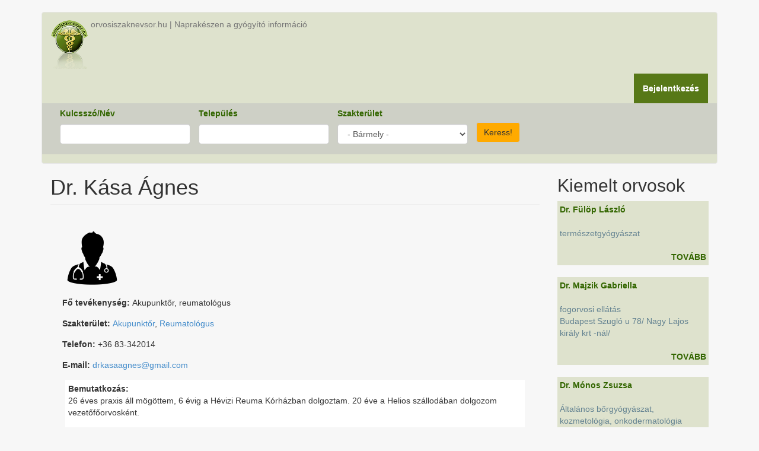

--- FILE ---
content_type: text/html; charset=utf-8
request_url: https://www.orvosiszaknevsor.hu/orvos/dr_k%C3%A1sa_%C3%A1gnes
body_size: 8831
content:
<!DOCTYPE html>
<html lang="hu" dir="ltr" prefix="content: http://purl.org/rss/1.0/modules/content/ dc: http://purl.org/dc/terms/ foaf: http://xmlns.com/foaf/0.1/ og: http://ogp.me/ns# rdfs: http://www.w3.org/2000/01/rdf-schema# sioc: http://rdfs.org/sioc/ns# sioct: http://rdfs.org/sioc/types# skos: http://www.w3.org/2004/02/skos/core# xsd: http://www.w3.org/2001/XMLSchema#">
<head>
  <link rel="profile" href="http://www.w3.org/1999/xhtml/vocab" />
  <meta name="viewport" content="width=device-width, initial-scale=1.0">
  <meta http-equiv="Content-Type" content="text/html; charset=utf-8" />
<meta name="Generator" content="Drupal 7 (http://drupal.org)" />
<link rel="canonical" href="/orvos/dr_k%C3%A1sa_%C3%A1gnes" />
<link rel="shortlink" href="/node/3772" />
  <title>Dr. Kása Ágnes | orvosiszaknevsor.hu | Naprakészen a gyógyító információ</title>
  <link type="text/css" rel="stylesheet" href="https://www.orvosiszaknevsor.hu/sites/default/files/css/css_lQaZfjVpwP_oGNqdtWCSpJT1EMqXdMiU84ekLLxQnc4.css" media="all" />
<link type="text/css" rel="stylesheet" href="https://www.orvosiszaknevsor.hu/sites/default/files/css/css_0ss2RcGWvVesCM_Nc90rSxdmy3mnZn6qiv6Y8uj65qU.css" media="all" />
<link type="text/css" rel="stylesheet" href="https://www.orvosiszaknevsor.hu/sites/default/files/css/css_wIYdyKByrSMRmg2HRSzHmZU_YqAUKfnXKGGiILBw60o.css" media="all" />
<link type="text/css" rel="stylesheet" href="//cdn.jsdelivr.net/bootstrap/3.0.3/css/bootstrap.min.css" media="all" />
<link type="text/css" rel="stylesheet" href="https://www.orvosiszaknevsor.hu/sites/default/files/css/css_ShLHxRPjM5JDXm5_RdG6RSlzLavys5FLQv2fgBb8yTQ.css" media="all" />
  <!-- HTML5 element support for IE6-8 -->
  <!--[if lt IE 9]>
    <script src="https://cdn.jsdelivr.net/html5shiv/3.7.3/html5shiv-printshiv.min.js"></script>
  <![endif]-->
  <script src="https://www.orvosiszaknevsor.hu/sites/all/modules/jquery_update/replace/jquery/2.2/jquery.min.js?v=2.2.4"></script>
<script src="https://www.orvosiszaknevsor.hu/misc/jquery-extend-3.4.0.js?v=2.2.4"></script>
<script src="https://www.orvosiszaknevsor.hu/misc/jquery-html-prefilter-3.5.0-backport.js?v=2.2.4"></script>
<script src="https://www.orvosiszaknevsor.hu/misc/jquery.once.js?v=1.2"></script>
<script src="https://www.orvosiszaknevsor.hu/misc/drupal.js?rsys2w"></script>
<script src="https://www.orvosiszaknevsor.hu/sites/all/modules/jquery_update/js/jquery_browser.js?v=0.0.1"></script>
<script src="https://www.orvosiszaknevsor.hu/sites/all/modules/jquery_update/replace/ui/external/jquery.cookie.js?v=67fb34f6a866c40d0570"></script>
<script src="//cdn.jsdelivr.net/bootstrap/3.0.3/js/bootstrap.js"></script>
<script src="https://www.orvosiszaknevsor.hu/sites/all/modules/collapsiblock/collapsiblock.js?rsys2w"></script>
<script src="https://www.orvosiszaknevsor.hu/sites/all/modules/entityreference/js/entityreference.js?rsys2w"></script>
<script src="https://www.orvosiszaknevsor.hu/sites/all/modules/om_maximenu/js/om_maximenu.js?rsys2w"></script>
<script src="https://www.orvosiszaknevsor.hu/sites/default/files/languages/hu_ouP18GqYyNuOMq-jLRQDvPGCD1kjzPnD0Wj7nABfxBA.js?rsys2w"></script>
<script src="https://www.orvosiszaknevsor.hu/sites/all/libraries/bootstrap/js/bootstrap.min.js?rsys2w"></script>
<script src="https://www.orvosiszaknevsor.hu/sites/all/modules/lightbox2/js/lightbox.js?rsys2w"></script>
<script src="https://www.orvosiszaknevsor.hu/sites/all/modules/themekey/themekey_redirect/themekey_redirect.js?rsys2w"></script>
<script src="https://www.orvosiszaknevsor.hu/sites/all/modules/responsive_menus/styles/responsive_menus_simple/js/responsive_menus_simple.js?rsys2w"></script>
<script src="https://www.orvosiszaknevsor.hu/sites/all/modules/google_analytics/googleanalytics.js?rsys2w"></script>
<script>(function(i,s,o,g,r,a,m){i["GoogleAnalyticsObject"]=r;i[r]=i[r]||function(){(i[r].q=i[r].q||[]).push(arguments)},i[r].l=1*new Date();a=s.createElement(o),m=s.getElementsByTagName(o)[0];a.async=1;a.src=g;m.parentNode.insertBefore(a,m)})(window,document,"script","https://www.google-analytics.com/analytics.js","ga");ga("create", "UA-47858500-1", {"cookieDomain":"auto"});ga("send", "pageview");</script>
<script src="https://www.orvosiszaknevsor.hu/sites/all/modules/bootstrap_login_modal/js/bootstrap_login_modal.js?rsys2w"></script>
<script src="https://www.orvosiszaknevsor.hu/sites/all/modules/block_tab/js/block_tab.js?rsys2w"></script>
<script>jQuery.extend(Drupal.settings, {"basePath":"\/","pathPrefix":"","setHasJsCookie":0,"ajaxPageState":{"theme":"orvresboot","theme_token":"JA3TYzjtUmisP8GZMC6KHq6xMVKtWt90jfoeJdCNqs8","js":{"sites\/all\/themes\/bootstrap\/js\/bootstrap.js":1,"sites\/all\/modules\/jquery_update\/replace\/jquery\/2.2\/jquery.min.js":1,"misc\/jquery-extend-3.4.0.js":1,"misc\/jquery-html-prefilter-3.5.0-backport.js":1,"misc\/jquery.once.js":1,"misc\/drupal.js":1,"sites\/all\/modules\/jquery_update\/js\/jquery_browser.js":1,"sites\/all\/modules\/jquery_update\/replace\/ui\/external\/jquery.cookie.js":1,"\/\/cdn.jsdelivr.net\/bootstrap\/3.0.3\/js\/bootstrap.js":1,"sites\/all\/modules\/collapsiblock\/collapsiblock.js":1,"sites\/all\/modules\/entityreference\/js\/entityreference.js":1,"sites\/all\/modules\/om_maximenu\/js\/om_maximenu.js":1,"public:\/\/languages\/hu_ouP18GqYyNuOMq-jLRQDvPGCD1kjzPnD0Wj7nABfxBA.js":1,"sites\/all\/libraries\/bootstrap\/js\/bootstrap.min.js":1,"sites\/all\/modules\/lightbox2\/js\/lightbox.js":1,"sites\/all\/modules\/themekey\/themekey_redirect\/themekey_redirect.js":1,"sites\/all\/modules\/responsive_menus\/styles\/responsive_menus_simple\/js\/responsive_menus_simple.js":1,"sites\/all\/modules\/google_analytics\/googleanalytics.js":1,"0":1,"sites\/all\/modules\/bootstrap_login_modal\/js\/bootstrap_login_modal.js":1,"sites\/all\/modules\/block_tab\/js\/block_tab.js":1},"css":{"modules\/system\/system.base.css":1,"sites\/all\/modules\/simplenews\/simplenews.css":1,"sites\/all\/modules\/collapsiblock\/collapsiblock.css":1,"sites\/all\/modules\/date\/date_repeat_field\/date_repeat_field.css":1,"modules\/field\/theme\/field.css":1,"modules\/node\/node.css":1,"sites\/all\/modules\/office_hours\/office_hours.css":1,"sites\/all\/modules\/om_maximenu\/css\/om_maximenu.css":1,"sites\/all\/modules\/youtube\/css\/youtube.css":1,"sites\/all\/modules\/views\/css\/views.css":1,"sites\/all\/modules\/ckeditor\/css\/ckeditor.css":1,"sites\/all\/libraries\/bootstrap\/css\/bootstrap.min.css":1,"sites\/all\/libraries\/bootstrap\/css\/bootstrap-theme.min.css":1,"sites\/all\/modules\/ctools\/css\/ctools.css":1,"sites\/all\/modules\/lightbox2\/css\/lightbox.css":1,"sites\/all\/modules\/panels\/css\/panels.css":1,"sites\/all\/modules\/tagclouds\/tagclouds.css":1,"sites\/all\/modules\/addressfield\/addressfield.css":1,"sites\/all\/modules\/responsive_menus\/styles\/responsive_menus_simple\/css\/responsive_menus_simple.css":1,"sites\/all\/modules\/block_tab\/css\/block_tab.css":1,"\/\/cdn.jsdelivr.net\/bootstrap\/3.0.3\/css\/bootstrap.min.css":1,"sites\/all\/themes\/bootstrap\/css\/3.0.3\/overrides.min.css":1,"sites\/all\/themes\/orvresboot\/css\/style.css":1}},"collapsiblock":{"blocks":{"block-system-management":"1","block-user-login":"1","block-system-user-menu":"1","block-menu-menu-jogi-nyilatkozatok":"1","block-views-kiemelt-fooldal-block-3":"1","block-system-navigation":"1"},"default_state":1,"slide_type":1,"slide_speed":200,"block_title":":header:first","block":"div.block","block_content":"div.content"},"lightbox2":{"rtl":"0","file_path":"\/(\\w\\w\/)public:\/","default_image":"\/sites\/all\/modules\/lightbox2\/images\/brokenimage.jpg","border_size":10,"font_color":"000","box_color":"fff","top_position":"","overlay_opacity":"0.8","overlay_color":"000","disable_close_click":true,"resize_sequence":0,"resize_speed":400,"fade_in_speed":400,"slide_down_speed":600,"use_alt_layout":false,"disable_resize":false,"disable_zoom":false,"force_show_nav":false,"show_caption":true,"loop_items":false,"node_link_text":"K\u00e9p r\u00e9szleteinek megtekint\u00e9se","node_link_target":false,"image_count":"K\u00e9p !current \/ !total","video_count":"Vide\u00f3: !current \/ !total","page_count":"Oldal: !current \/ !total","lite_press_x_close":"\u003Ca href=\u0022#\u0022 onclick=\u0022hideLightbox(); return FALSE;\u0022\u003E\u003Ckbd\u003Ex\u003C\/kbd\u003E\u003C\/a\u003E a bez\u00e1r\u00e1shoz","download_link_text":"","enable_login":false,"enable_contact":false,"keys_close":"c x 27","keys_previous":"p 37","keys_next":"n 39","keys_zoom":"z","keys_play_pause":"32","display_image_size":"original","image_node_sizes":"()","trigger_lightbox_classes":"","trigger_lightbox_group_classes":"","trigger_slideshow_classes":"","trigger_lightframe_classes":"","trigger_lightframe_group_classes":"","custom_class_handler":0,"custom_trigger_classes":"","disable_for_gallery_lists":true,"disable_for_acidfree_gallery_lists":true,"enable_acidfree_videos":true,"slideshow_interval":5000,"slideshow_automatic_start":true,"slideshow_automatic_exit":true,"show_play_pause":true,"pause_on_next_click":false,"pause_on_previous_click":true,"loop_slides":false,"iframe_width":600,"iframe_height":400,"iframe_border":1,"enable_video":false,"useragent":"Mozilla\/5.0 (Macintosh; Intel Mac OS X 10_15_7) AppleWebKit\/537.36 (KHTML, like Gecko) Chrome\/131.0.0.0 Safari\/537.36; ClaudeBot\/1.0; +claudebot@anthropic.com)"},"ThemeKeyRedirect":{"checkOnce":false,"redirectOnce":false},"urlIsAjaxTrusted":{"\/orvoskereses":true},"responsive_menus":[{"toggler_text":"\u2630 Menu","selectors":["#main-menu"],"media_size":"768","media_unit":"px","absolute":"1","remove_attributes":"1","responsive_menus_style":"responsive_menus_simple"}],"googleanalytics":{"trackOutbound":1,"trackMailto":1,"trackDownload":1,"trackDownloadExtensions":"7z|aac|arc|arj|asf|asx|avi|bin|csv|doc(x|m)?|dot(x|m)?|exe|flv|gif|gz|gzip|hqx|jar|jpe?g|js|mp(2|3|4|e?g)|mov(ie)?|msi|msp|pdf|phps|png|ppt(x|m)?|pot(x|m)?|pps(x|m)?|ppam|sld(x|m)?|thmx|qtm?|ra(m|r)?|sea|sit|tar|tgz|torrent|txt|wav|wma|wmv|wpd|xls(x|m|b)?|xlt(x|m)|xlam|xml|z|zip"},"bootstrap":{"anchorsFix":1,"anchorsSmoothScrolling":1,"formHasError":1,"popoverEnabled":1,"popoverOptions":{"animation":1,"html":0,"placement":"right","selector":"","trigger":"click","triggerAutoclose":1,"title":"","content":"","delay":0,"container":"body"},"tooltipEnabled":1,"tooltipOptions":{"animation":1,"html":0,"placement":"auto left","selector":"","trigger":"hover focus","delay":0,"container":"body"}}});</script>
</head>
<body class="html not-front not-logged-in one-sidebar sidebar-second page-node page-node- page-node-3772 node-type-orvos-adatlap">
  <div id="skip-link">
    <a href="#main-content" class="element-invisible element-focusable">Ugrás a tartalomra</a>
  </div>
    <header id="navbar" role="banner" class="navbar container navbar-default">
  <div class="container">
    <div class="navbar-header">
              <a class="logo navbar-btn pull-left" href="/" title="Címlap">
          <img src="https://www.orvosiszaknevsor.hu/sites/default/files/osz_logo.png" alt="Címlap" />
        </a>
      
              <a class="name navbar-brand" href="/" title="Címlap">orvosiszaknevsor.hu | Naprakészen a gyógyító információ</a>
      
              <button type="button" class="navbar-toggle" data-toggle="collapse" data-target="#navbar-collapse">
          <span class="sr-only">Toggle navigation</span>
          <span class="icon-bar"></span>
          <span class="icon-bar"></span>
          <span class="icon-bar"></span>
        </button>
          </div>

          <div class="navbar-collapse collapse" id="navbar-collapse">
        <nav role="navigation">
                                            <div class="region region-navigation">
    <section id="block-bootstrap-login-modal-bootstrap-login-modal" class="block block-bootstrap-login-modal clearfix">

      
  <ul class="menu nav navbar-nav pull-right"><li><a href="#" data-toggle="modal" data-target="#login-modal">Bejelentkezés</a></li></ul>
      <div class="modal fade" id="login-modal" role="dialog" aria-labelledby="modalLoginLabel" aria-hidden="true">
        <div class="modal-dialog">
          <div class="modal-content">
            <div class="modal-header">
              <button type="button" class="close" data-dismiss="modal"><span aria-hidden="true">&times;</span><span class="sr-only">Bezár</span></button>
              <h4 class="modal-title" id="modalLoginLabel">Bejelentkezés</h4>
            </div>
      <div class="modal-body">
      <div id="ajax-user-login-wrapper"><form action="/orvos/dr_parapatics_csilla" method="post" id="user-login" accept-charset="UTF-8"><div><div class="form-item form-item-name form-type-textfield form-group"> <label class="control-label" for="edit-name">E-mail or username <span class="form-required" title="Szükséges mező.">*</span></label>
<input class="form-control form-text required" title="Enter your e-mail address or username." data-toggle="tooltip" type="text" id="edit-name" name="name" value="" size="60" maxlength="60" /></div><div class="form-item form-item-pass form-type-password form-group"> <label class="control-label" for="edit-pass">Jelszó <span class="form-required" title="Szükséges mező.">*</span></label>
<input class="form-control form-text required" title="Enter the password that accompanies your e-mail." data-toggle="tooltip" type="password" id="edit-pass" name="pass" size="60" maxlength="128" /></div><input type="hidden" name="form_build_id" value="form-o4fugilqsaXCYkd1bqxSD-4G6FQb4cicclGayt0vVac" />
<input type="hidden" name="form_id" value="user_login" />
<div class="form-actions form-wrapper form-group" id="edit-actions"><button type="submit" id="edit-submit" name="op" value="Bejelentkezés" class="btn btn-primary form-submit">Bejelentkezés</button>
</div></div></form></div>
      </div>
      <div class="modal-footer">
        <button type="button" class="btn btn-default" data-dismiss="modal">Bezár</button>
      </div>
          </div>
        </div>
      </div>
      
</section>
<section id="block-views-exp-kereses-page" class="block block-views clearfix">

      
  <form action="/orvoskereses" method="get" id="views-exposed-form-kereses-page" accept-charset="UTF-8"><div><div class="views-exposed-form">
  <div class="views-exposed-widgets clearfix">
          <div id="edit-search-api-views-fulltext-wrapper" class="views-exposed-widget views-widget-filter-search_api_views_fulltext">
                  <label for="edit-search-api-views-fulltext">
            Kulcsszó/Név          </label>
                        <div class="views-widget">
          <div class="form-item form-item-search-api-views-fulltext form-type-textfield form-group"><input class="form-control form-text" type="text" id="edit-search-api-views-fulltext" name="search_api_views_fulltext" value="" size="30" maxlength="128" /></div>        </div>
              </div>
          <div id="edit-field-rendel-cim-locality-wrapper" class="views-exposed-widget views-widget-filter-field_rendel_cim_locality">
                  <label for="edit-field-rendel-cim-locality">
            Település          </label>
                        <div class="views-widget">
          <div class="form-item form-item-field-rendel-cim-locality form-type-textfield form-group"><input class="form-control form-text" type="text" id="edit-field-rendel-cim-locality" name="field_rendel_cim_locality" value="" size="30" maxlength="128" /></div>        </div>
              </div>
          <div id="edit-field-szakterulet-wrapper" class="views-exposed-widget views-widget-filter-field_szakterulet">
                  <label for="edit-field-szakterulet">
            Szakterület          </label>
                        <div class="views-widget">
          <div class="form-item form-item-field-szakterulet form-type-select form-group"><select class="form-control form-select" id="edit-field-szakterulet" name="field_szakterulet"><option value="All" selected="selected">- Bármely -</option><option value="3">Addiktológus</option><option value="4">Akupunktőr</option><option value="3822">Akupunktúra</option><option value="3709">Állatgyógyászat</option><option value="3708">Állatorvos</option><option value="3710">Állatpatika</option><option value="2261">Allergetic program</option><option value="5">Allergológus</option><option value="2545">Alternatív gyógyászat</option><option value="2254">Alvásdiagnosztika</option><option value="2255">Alvásdiagnózis</option><option value="2256">Alvásterápia</option><option value="6">Andrológus</option><option value="7">Aneszteziológus</option><option value="8">Angiológus</option><option value="3555">Antropozófus</option><option value="2260">Aranyér kezelés</option><option value="9">Audiológus</option><option value="1451">Bach virágterápia</option><option value="11">Belgyógyász</option><option value="12">Bőrgyógyász</option><option value="13">Csecsemő- és gyermekgyógyász</option><option value="1533">Csecsemőgyógyász</option><option value="436">Csontkovács</option><option value="2259">Depresszió kezelés</option><option value="14">Diabetológus</option><option value="1553">Egészségcentrum</option><option value="15">Endokrinológia</option><option value="16">Endokrinológus</option><option value="2319">Endometriózis</option><option value="17">Érsebész</option><option value="1534">Ezoterikus könyvek</option><option value="18">Farmatológus</option><option value="19">Fej-nyaksebész</option><option value="20">Fizioterapeuta</option><option value="3705">Fizioterápiás szakorvos</option><option value="431">Fogászat</option><option value="21">Foglalkozás-egészségügyi szakorvos</option><option value="22">Fogorvos</option><option value="2140">Fogszabályozás</option><option value="1907">Fogtechnika</option><option value="23">Fül-orr-gégész</option><option value="24">Gasztroenterológus</option><option value="2635">Gerontológus</option><option value="25">Gyermek endokrinlógus</option><option value="26">Gyermek gasztroenterológus</option><option value="27">Gyermek háziorvos</option><option value="1395">Gyermek ortopédia</option><option value="1511">Gyermek tüdőgyógyász</option><option value="28">Gyermekfogász</option><option value="29">Gyermekgyógyász</option><option value="30">Gyermekideggyógyász</option><option value="31">Gyermekkardiológus</option><option value="32">Gyermekneurológus</option><option value="33">Gyermeknőgyógyász</option><option value="34">Gyermekpszichiáter</option><option value="35">Gyermekpszichológus</option><option value="36">Gyermekpulmonológus</option><option value="37">Gyermeksebész</option><option value="1508">Gyógyászati segédeszköz</option><option value="2257">Gyógymasszázs</option><option value="38">Gyógytornász</option><option value="39">Haematológus</option><option value="3584">Hajgyógyászat</option><option value="434">Hajóorvos</option><option value="40">Háziorvos</option><option value="41">Hepatológia</option><option value="3257">Hipertónia</option><option value="42">Homeopata</option><option value="1506">Hospice</option><option value="43">Ideggyógyász</option><option value="44">Idegsebész</option><option value="45">Igazságügyi orvostan</option><option value="46">Immunológus</option><option value="2262">Immunotic kezelés</option><option value="47">Infektológus</option><option value="3583">Íriszdiagnosztika</option><option value="48">Kardiológus</option><option value="1680">Kínai orvoslás</option><option value="2546">Kineziológia</option><option value="3711">Kisállatgyógyászat</option><option value="437">Klinikai farmakológus</option><option value="49">Klinikai immunológus</option><option value="1854">Klinikai szakpszichológus</option><option value="50">Kozmetológus</option><option value="51">Laboratóriumi szakorvos</option><option value="1612">Lábszárfekély-kezelés</option><option value="825">Lézersebészet</option><option value="2014">Logopédus</option><option value="3258">Magasvérnyomás gondozás</option><option value="1452">Masszázs</option><option value="52">Nefrológus</option><option value="53">Neurofiziológus</option><option value="54">Neurológus</option><option value="1394">Nőgyógyász</option><option value="55">Obezitológus</option><option value="56">Onko-radiológus</option><option value="57">Onkológus</option><option value="1504">Optika</option><option value="432">Orthoped sebész</option><option value="58">Ortopédus</option><option value="1507">Orvosi műszerek</option><option value="3130">Otthoni szakápolás</option><option value="59">Oxiológus</option><option value="2263">Pajzsmirigy vizsgálat</option><option value="3427">Palliatív medicina</option><option value="60">Plasztikai sebész</option><option value="2180">Prémium diéta</option><option value="61">Proktológus</option><option value="62">Pszichiáter</option><option value="1855">Pszichoanalitikus</option><option value="63">Pszichológus</option><option value="64">Pszichoterapeuta</option><option value="65">Pszichoterápia</option><option value="66">Pulmonológus</option><option value="67">Radiológus</option><option value="435">Repülő orvos</option><option value="68">Reumatológus</option><option value="69">Sebész</option><option value="70">Sportorvos</option><option value="71">Szájsebész</option><option value="72">Szemész</option><option value="2015">Szemsebészet</option><option value="73">Szexológus</option><option value="74">Szexuálpszichológus</option><option value="75">Szívsebész</option><option value="1519">Szociális otthon</option><option value="76">Szülész-nőgyógyász</option><option value="77">Természetgyógyász</option><option value="1450">Természetgyógyászat</option><option value="1584">Természetgyógyászati könyvek</option><option value="78">Traumatológus</option><option value="433">Tüdőgyógyász</option><option value="868">Ultrahang-diagnosztika</option><option value="2258">Urológia</option><option value="79">Urológus</option><option value="1021">Üzemorvos</option></select></div>        </div>
              </div>
                    <div class="views-exposed-widget views-submit-button">
      <button type="submit" id="edit-submit-kereses" name="" value="Keress!" class="btn btn-default form-submit">Keress!</button>
    </div>
      </div>
</div>
</div></form>
</section>
  </div>
                  </nav>
      </div>
      </div>
</header>

<div class="main-container container">

  <header role="banner" id="page-header">
    
      </header> <!-- /#page-header -->

  <div class="row">

    
    <section class="col-sm-9">
                  <a id="main-content"></a>
                    <h1 class="page-header">Dr. Kása Ágnes</h1>
                                                          <div class="region region-content">
    <section id="block-system-main" class="block block-system clearfix">

      
  <article id="node-3772" class="node node-orvos-adatlap clearfix" about="/orvos/dr_k%C3%A1sa_%C3%A1gnes" typeof="sioc:Item foaf:Document">
    <header>
            <span property="dc:title" content="Dr. Kása Ágnes" class="rdf-meta element-hidden"></span><span property="sioc:num_replies" content="0" datatype="xsd:integer" class="rdf-meta element-hidden"></span>      </header>
    <div class="field field-name-field-profil2 field-type-image field-label-hidden"><div class="field-items"><div class="field-item even"><img typeof="foaf:Image" class="img-responsive" src="https://www.orvosiszaknevsor.hu/sites/default/files/styles/thumbnail/public/default_images/dokszil_0.png?itok=ZEYPuQB0" alt="" /></div></div></div><div class="field field-name-field-fotev field-type-text field-label-inline clearfix"><div class="field-label">Fő tevékenység:&nbsp;</div><div class="field-items"><div class="field-item even">Akupunktőr, reumatológus</div></div></div><div class="field field-name-field-szakterulet field-type-taxonomy-term-reference field-label-inline clearfix"><div class="field-label">Szakterület:&nbsp;</div><div class="field-items"><div class="field-item even"><a href="/orvosszakterulet/akupunkt%C5%91r">Akupunktőr</a>, <a href="/orvosszakterulet/reumatol%C3%B3gus">Reumatológus</a></div></div></div><div class="field field-name-field-telefon field-type-composed-field field-label-inline clearfix"><div class="field-label">Telefon:&nbsp;</div><div class="field-items"><div class="field-item even"><div class="container-inline"><div class='composed-field-1'>+36 83-</div><div class='composed-field-2'>342014</div></div></div></div></div><div class="field field-name-field-e-mail field-type-email field-label-inline clearfix"><div class="field-label">E-mail:&nbsp;</div><div class="field-items"><div class="field-item even"><a href="mailto:drkasaagnes@gmail.com">drkasaagnes@gmail.com</a></div></div></div><div class="field field-name-field-bemutatkozas field-type-text-long field-label-above"><div class="field-label">Bemutatkozás:&nbsp;</div><div class="field-items"><div class="field-item even"><p>26 éves praxis áll mögöttem, 6 évig a Hévizi Reuma Kórházban dolgoztam. 20 éve a Helios szállodában dolgozom vezetőfőorvosként.</p>
<p>				 </p>
<p>				 </p>
<p>Természetgyógyász végzettségek: skalp (Yamamoto) akupunktúra, lézerterápia, akupunktúra</p>
</div></div></div>    </article>

</section>
  </div>
    </section>

          <aside class="col-sm-3" role="complementary">
          <div class="region region-sidebar-second">
    <section id="block-views-kiemelt-fooldal-block-3" class="block block-views clearfix">

        <h2 class="block-title">Kiemelt orvosok</h2>
    
  <div class="view view-kiemelt-fooldal view-id-kiemelt_fooldal view-display-id-block_3 view-dom-id-98ac4e0fc7537529d3016425e5c16257">
        
  
  
      <div class="view-content">
      
<div id="views-bootstrap-thumbnail-1" class="views-bootstrap-thumbnail-plugin-style">
  
    <div class="row">
              <div class="col col-lg-12">
                      <div class="thumbnail">
                
  <div class="views-field views-field-title-1">        <span class="field-content list-group"><a href="/orvos/dr_f_l_p_l_szl">Dr. Fülöp László</a></span>  </div>  
  <div class="views-field views-field-field-fotev">        <div class="field-content">természetgyógyászat</div>  </div>  
  <div class="views-field views-field-field-rendel-cim">        <div class="field-content"></div>  </div>  
  <div class="views-field views-field-field-telefon">        <div class="field-content"><div class="container-inline"><div class='composed-field-1'></div><div class='composed-field-2'></div></div></div>  </div>  
  <div class="views-field views-field-view-node">        <span class="field-content"><a href="/orvos/dr_f_l_p_l_szl">TOVÁBB</a></span>  </div>            </div>
                      <div class="thumbnail">
                
  <div class="views-field views-field-title-1">        <span class="field-content list-group"><a href="/orvos/dr_majzik_gabriella">Dr. Majzik Gabriella</a></span>  </div>  
  <div class="views-field views-field-field-fotev">        <div class="field-content">fogorvosi ellátás</div>  </div>  
  <div class="views-field views-field-field-rendel-cim">        <div class="field-content"><ul><li><div class="addressfield-container locality-block country-HU"><div class="locality">Budapest</div></div>
<div class="street-block"><div class="thoroughfare">Szugló u 78/ Nagy Lajos király krt -nál/</div></div>
<span class="county">BUD</span></li>
</ul></div>  </div>  
  <div class="views-field views-field-field-telefon">        <div class="field-content"><div class="container-inline"><div class='composed-field-1'></div><div class='composed-field-2'></div></div></div>  </div>  
  <div class="views-field views-field-view-node">        <span class="field-content"><a href="/orvos/dr_majzik_gabriella">TOVÁBB</a></span>  </div>            </div>
                      <div class="thumbnail">
                
  <div class="views-field views-field-title-1">        <span class="field-content list-group"><a href="/orvos/dr_m%C3%B3nos_zsuzsa">Dr. Mónos Zsuzsa</a></span>  </div>  
  <div class="views-field views-field-field-fotev">        <div class="field-content">Általános bőrgyógyászat, kozmetológia, onkodermatológia</div>  </div>  
  <div class="views-field views-field-field-rendel-cim">        <div class="field-content"></div>  </div>  
  <div class="views-field views-field-field-telefon">        <div class="field-content"><div class="container-inline"><div class='composed-field-1'></div><div class='composed-field-2'></div></div></div>  </div>  
  <div class="views-field views-field-view-node">        <span class="field-content"><a href="/orvos/dr_m%C3%B3nos_zsuzsa">TOVÁBB</a></span>  </div>            </div>
                      <div class="thumbnail">
                
  <div class="views-field views-field-title-1">        <span class="field-content list-group"><a href="/orvos/dr_lovas_tam%C3%A1s">Dr. Lovas Tamás</a></span>  </div>  
  <div class="views-field views-field-field-fotev">        <div class="field-content">Sebész Szakorvos</div>  </div>  
  <div class="views-field views-field-field-rendel-cim">        <div class="field-content"></div>  </div>  
  <div class="views-field views-field-field-telefon">        <div class="field-content"><div class="container-inline"><div class='composed-field-1'></div><div class='composed-field-2'></div></div></div>  </div>  
  <div class="views-field views-field-view-node">        <span class="field-content"><a href="/orvos/dr_lovas_tam%C3%A1s">TOVÁBB</a></span>  </div>            </div>
                      <div class="thumbnail">
                
  <div class="views-field views-field-title-1">        <span class="field-content list-group"><a href="/orvos/dr_lovas_tam%C3%A1s">Dr. Lovas Tamás</a></span>  </div>  
  <div class="views-field views-field-field-fotev">        <div class="field-content">Sebész Szakorvos</div>  </div>  
  <div class="views-field views-field-field-rendel-cim">        <div class="field-content"></div>  </div>  
  <div class="views-field views-field-field-telefon">        <div class="field-content"><div class="container-inline"><div class='composed-field-1'></div><div class='composed-field-2'></div></div></div>  </div>  
  <div class="views-field views-field-view-node">        <span class="field-content"><a href="/orvos/dr_lovas_tam%C3%A1s">TOVÁBB</a></span>  </div>            </div>
                      <div class="thumbnail">
                
  <div class="views-field views-field-title-1">        <span class="field-content list-group"><a href="/orvos/uromed_diagnosztika_kft">Urológiai és Onkológiai Magánrendelés - Dr. Fábián Károly</a></span>  </div>  
  <div class="views-field views-field-field-fotev">        <div class="field-content">Urulógia, onkológia</div>  </div>  
  <div class="views-field views-field-field-rendel-cim">        <div class="field-content"><ul><li><div class="addressfield-container locality-block country-HU"><div class="locality">Budapest</div>
<div class="postal-code">1027</div></div>
<div class="street-block"><div class="thoroughfare">Henger u 2/C</div></div>
<span class="county">BUD</span></li>
</ul></div>  </div>  
  <div class="views-field views-field-field-telefon">        <div class="field-content"><div class="container-inline"><div class='composed-field-1'></div><div class='composed-field-2'></div></div></div>  </div>  
  <div class="views-field views-field-view-node">        <span class="field-content"><a href="/orvos/uromed_diagnosztika_kft">TOVÁBB</a></span>  </div>            </div>
                      <div class="thumbnail">
                
  <div class="views-field views-field-title-1">        <span class="field-content list-group"><a href="/orvos/uromed_diagnosztika_kft">Urológiai és Onkológiai Magánrendelés - Dr. Fábián Károly</a></span>  </div>  
  <div class="views-field views-field-field-fotev">        <div class="field-content">Urulógia, onkológia</div>  </div>  
  <div class="views-field views-field-field-rendel-cim">        <div class="field-content"><ul><li><div class="addressfield-container locality-block country-HU"><div class="locality">Budapest</div>
<div class="postal-code">1027</div></div>
<div class="street-block"><div class="thoroughfare">Henger u 2/C</div></div>
<span class="county">BUD</span></li>
</ul></div>  </div>  
  <div class="views-field views-field-field-telefon">        <div class="field-content"><div class="container-inline"><div class='composed-field-1'></div><div class='composed-field-2'></div></div></div>  </div>  
  <div class="views-field views-field-view-node">        <span class="field-content"><a href="/orvos/uromed_diagnosztika_kft">TOVÁBB</a></span>  </div>            </div>
                      <div class="thumbnail">
                
  <div class="views-field views-field-title-1">        <span class="field-content list-group"><a href="/orvos/dr_p_ter_endre">Dr. Péter Endre</a></span>  </div>  
  <div class="views-field views-field-field-fotev">        <div class="field-content">reumatológus</div>  </div>  
  <div class="views-field views-field-field-rendel-cim">        <div class="field-content"></div>  </div>  
  <div class="views-field views-field-field-telefon">        <div class="field-content"><div class="container-inline"><div class='composed-field-1'></div><div class='composed-field-2'></div></div></div>  </div>  
  <div class="views-field views-field-view-node">        <span class="field-content"><a href="/orvos/dr_p_ter_endre">TOVÁBB</a></span>  </div>            </div>
                      <div class="thumbnail">
                
  <div class="views-field views-field-title-1">        <span class="field-content list-group"><a href="/orvos/dr_csan_dy_istv_n">Dr. Csanády István</a></span>  </div>  
  <div class="views-field views-field-field-fotev">        <div class="field-content">ortopéd szakorvos</div>  </div>  
  <div class="views-field views-field-field-rendel-cim">        <div class="field-content"></div>  </div>  
  <div class="views-field views-field-field-telefon">        <div class="field-content"><div class="container-inline"><div class='composed-field-1'></div><div class='composed-field-2'></div></div></div>  </div>  
  <div class="views-field views-field-view-node">        <span class="field-content"><a href="/orvos/dr_csan_dy_istv_n">TOVÁBB</a></span>  </div>            </div>
                      <div class="thumbnail">
                
  <div class="views-field views-field-title-1">        <span class="field-content list-group"><a href="/orvos/dr_poly%C3%A1k_j%C3%B3zsef">Dr. Polyák József</a></span>  </div>  
  <div class="views-field views-field-field-fotev">        <div class="field-content">Belgyógyász, menedzserszűrés</div>  </div>  
  <div class="views-field views-field-field-rendel-cim">        <div class="field-content"></div>  </div>  
  <div class="views-field views-field-field-telefon">        <div class="field-content"><div class="container-inline"><div class='composed-field-1'></div><div class='composed-field-2'></div></div></div>  </div>  
  <div class="views-field views-field-view-node">        <span class="field-content"><a href="/orvos/dr_poly%C3%A1k_j%C3%B3zsef">TOVÁBB</a></span>  </div>            </div>
                      <div class="thumbnail">
                
  <div class="views-field views-field-title-1">        <span class="field-content list-group"><a href="/orvos/akupunkt%C3%BAra_hagyom%C3%A1nyos_k%C3%ADnai_gy%C3%B3gy%C3%A1szat">Akupunktúra - Hagyományos Kínai Gyógyászat</a></span>  </div>  
  <div class="views-field views-field-field-fotev">        <div class="field-content">Akupunktúra Hagyományos Kínai Gyógyászat</div>  </div>  
  <div class="views-field views-field-field-rendel-cim">        <div class="field-content"><ul><li><div class="addressfield-container locality-block country-HU"><div class="locality">Budapest</div>
<div class="postal-code">1136</div></div>
<div class="street-block"><div class="thoroughfare">Hegedűs Gyula út 17. fsz. 1.</div></div>
<span class="county">BUD</span></li>
</ul></div>  </div>  
  <div class="views-field views-field-field-telefon">        <div class="field-content"><div class="container-inline"><div class='composed-field-1'></div><div class='composed-field-2'></div></div></div>  </div>  
  <div class="views-field views-field-view-node">        <span class="field-content"><a href="/orvos/akupunkt%C3%BAra_hagyom%C3%A1nyos_k%C3%ADnai_gy%C3%B3gy%C3%A1szat">TOVÁBB</a></span>  </div>            </div>
                      <div class="thumbnail">
                
  <div class="views-field views-field-title-1">        <span class="field-content list-group"><a href="/orvos/dr_hidasi_vanda">Dr. Hidasi Vanda</a></span>  </div>  
  <div class="views-field views-field-field-fotev">        <div class="field-content">Szemész szakorvos</div>  </div>  
  <div class="views-field views-field-field-rendel-cim">        <div class="field-content"></div>  </div>  
  <div class="views-field views-field-field-telefon">        <div class="field-content"><div class="container-inline"><div class='composed-field-1'></div><div class='composed-field-2'></div></div></div>  </div>  
  <div class="views-field views-field-view-node">        <span class="field-content"><a href="/orvos/dr_hidasi_vanda">TOVÁBB</a></span>  </div>            </div>
                      <div class="thumbnail">
                
  <div class="views-field views-field-title-1">        <span class="field-content list-group"><a href="/orvos/dr_elek_emil_mikl%C3%B3s">Dr. Elek Emil Miklós</a></span>  </div>  
  <div class="views-field views-field-field-fotev">        <div class="field-content">Ortopéd szakorvos-gerincgyógyász</div>  </div>  
  <div class="views-field views-field-field-rendel-cim">        <div class="field-content"></div>  </div>  
  <div class="views-field views-field-field-telefon">        <div class="field-content"><div class="container-inline"><div class='composed-field-1'></div><div class='composed-field-2'></div></div></div>  </div>  
  <div class="views-field views-field-view-node">        <span class="field-content"><a href="/orvos/dr_elek_emil_mikl%C3%B3s">TOVÁBB</a></span>  </div>            </div>
                      <div class="thumbnail">
                
  <div class="views-field views-field-title-1">        <span class="field-content list-group"><a href="/orvos/dr_mikola_j%C3%B3zsef">Dr. Mikola József</a></span>  </div>  
  <div class="views-field views-field-field-fotev">        <div class="field-content">érsebész főorvos</div>  </div>  
  <div class="views-field views-field-field-rendel-cim">        <div class="field-content"><ul><li><div class="addressfield-container locality-block country-HU"><div class="locality">Székesfehérvár</div>
<div class="postal-code">8000</div></div>
<div class="street-block"><div class="thoroughfare">Károly János u 43a</div></div>
<span class="county">FEJ</span></li>
</ul></div>  </div>  
  <div class="views-field views-field-field-telefon">        <div class="field-content"><div class="container-inline"><div class='composed-field-1'></div><div class='composed-field-2'></div></div></div>  </div>  
  <div class="views-field views-field-view-node">        <span class="field-content"><a href="/orvos/dr_mikola_j%C3%B3zsef">TOVÁBB</a></span>  </div>            </div>
                      <div class="thumbnail">
                
  <div class="views-field views-field-title-1">        <span class="field-content list-group"><a href="/orvos/dr_g%C3%A1lffy_gabriella_egyetemi_docens_t%C3%BCd%C5%91gy%C3%B3gy%C3%A1sz">Dr. Gálffy Gabriella egyetemi docens tüdőgyógyász</a></span>  </div>  
  <div class="views-field views-field-field-fotev">        <div class="field-content">tüdőgyógyász, pulmonológus</div>  </div>  
  <div class="views-field views-field-field-rendel-cim">        <div class="field-content"></div>  </div>  
  <div class="views-field views-field-field-telefon">        <div class="field-content"><div class="container-inline"><div class='composed-field-1'></div><div class='composed-field-2'></div></div></div>  </div>  
  <div class="views-field views-field-view-node">        <span class="field-content"><a href="/orvos/dr_g%C3%A1lffy_gabriella_egyetemi_docens_t%C3%BCd%C5%91gy%C3%B3gy%C3%A1sz">TOVÁBB</a></span>  </div>            </div>
                  </div>
          </div>

  </div>
    </div>
  
  
  
  
  
  
</div>
</section>
  </div>
      </aside>  <!-- /#sidebar-second -->
    
  </div>
</div>

  <footer class="footer container">
      <div class="region region-footer">
    <section id="block-menu-menu-fels-men-" class="block block-menu clearfix">

      
  <ul class="menu nav"><li class="first leaf"><a href="/" title="">Kezdőlap</a></li>
<li class="leaf"><a href="/content/kapcsolat" title="">Kapcsolat/Mail</a></li>
<li class="leaf"><a href="/szolgaltatasok" title="">Bemutatkozás</a></li>
<li class="last leaf"><a href="/hasznos_infok" title="">Hasznos infók</a></li>
</ul>
</section>
<section id="block-menu-menu-jogi-nyilatkozatok" class="block block-menu block-menu-menu-fels-men- clearfix">

      
  <ul class="menu nav"><li class="first last leaf"><a href="/adatvedelem" title="">Adatvédelem/Jogi nyilatkozat</a></li>
</ul>
</section>
  </div>
  </footer>
  <script src="https://www.orvosiszaknevsor.hu/sites/all/themes/bootstrap/js/bootstrap.js?rsys2w"></script>
</body>
</html>


--- FILE ---
content_type: text/css
request_url: https://www.orvosiszaknevsor.hu/sites/default/files/css/css_ShLHxRPjM5JDXm5_RdG6RSlzLavys5FLQv2fgBb8yTQ.css
body_size: 18298
content:
a .glyphicon-spin,fieldset .panel-heading a.panel-title:hover{text-decoration:none}.tabs-left>.nav-tabs>li:focus,.tabs-left>.nav-tabs>li>a:focus,.tabs-right>.nav-tabs>li:focus,.tabs-right>.nav-tabs>li>a:focus{outline:0}html.overlay-open .navbar-fixed-top{z-index:400}html.js fieldset.collapsed{border-left-width:1px;border-right-width:1px;height:auto}html.js input.form-autocomplete{background-image:none}html.js .autocomplete-throbber{background-position:100% 2px;background-repeat:no-repeat;display:inline-block;height:15px;margin:2px 0 0 2px;width:15px}html.js .autocomplete-throbber.throbbing{background-position:100% -18px}body{position:relative}body.admin-expanded.admin-vertical.admin-nw .navbar,body.admin-expanded.admin-vertical.admin-sw .navbar{margin-left:260px}body.navbar-is-fixed-top{padding-top:64px}body.navbar-is-fixed-bottom{padding-bottom:64px!important}body.toolbar{padding-top:30px!important}body.toolbar .navbar-fixed-top{top:30px}body.toolbar.navbar-is-fixed-top{padding-top:94px!important}body.toolbar-drawer{padding-top:64px!important}body.toolbar-drawer .navbar-fixed-top{top:64px}body.toolbar-drawer.navbar-is-fixed-top{padding-top:128px!important}body.admin-menu .navbar-fixed-top{top:29px}body.admin-menu.navbar-is-fixed-top{padding-top:93px}body div#admin-toolbar{z-index:1600}body #admin-menu,body #admin-toolbar,body #toolbar{-webkit-box-shadow:none;box-shadow:none}body #admin-menu{margin:0;padding:0;position:fixed;z-index:1600}body #admin-menu .dropdown li{line-height:normal}@media screen and (min-width:768px){.navbar.container{max-width:720px}}@media screen and (min-width:992px){.navbar.container{max-width:940px}}@media screen and (min-width:1200px){.navbar.container{max-width:1140px}}.navbar.container,.navbar.container-fluid{margin-top:20px}.navbar.container-fluid>.container-fluid,.navbar.container>.container{margin:0;padding:0;width:auto}#overlay-container,.overlay-element,.overlay-modal-background{z-index:1500}#toolbar{z-index:1600}.modal{z-index:1620}.modal-dialog{z-index:1630}.ctools-modal-dialog .modal-body{width:100%!important;overflow:auto}.book-toc>.dropdown-menu,.region-help .block,div.image-widget-data{overflow:hidden}.modal-backdrop{z-index:1610}.footer{margin-top:45px;padding-top:35px;padding-bottom:36px;border-top:1px solid #E5E5E5}.element-invisible{margin:0;padding:0;width:1px}.navbar .logo{margin-right:-15px;padding-left:15px;padding-right:15px}ul.secondary{float:left}@media screen and (min-width:768px){.navbar .logo{margin-right:0;padding-left:0}ul.secondary{float:right}}.page-header,.region-sidebar-first .block:first-child h2.block-title,.region-sidebar-second .block:first-child h2.block-title{margin-top:0}p:last-child{margin-bottom:0}.region-help>.glyphicon{font-size:18px;float:left;margin:-.05em .5em 0 0}form#search-block-form{margin:0}.navbar #block-search-form{float:none;margin:5px 0 5px 5px}@media screen and (min-width:992px){.navbar #block-search-form{float:right}}.navbar #block-search-form .input-group-btn{width:auto}ul.action-links{margin:12px 0;padding:0}ul.action-links li{display:inline;margin:0;padding:0 6px 0 0}ul.action-links .glyphicon{padding-right:.5em}.uneditable-input,input,select,textarea{max-width:100%;width:auto}.filter-wrapper .form-type-select .filter-list,.managed-files.table td:first-child{width:100%}input.error{color:#a94442;border-color:#ebccd1}fieldset legend.panel-heading{float:left;line-height:1em;margin:0}fieldset .panel-body{clear:both;display:inherit}.form-type-password-confirm label,.panel-heading{display:block}fieldset .panel-heading a.panel-title{color:inherit;display:block;margin:-10px -15px;padding:10px 15px}.form-group:last-child,.panel:last-child{margin-bottom:0}.form-horizontal .form-group{margin-left:0;margin-right:0}.form-actions{clear:both}div.image-widget-data{float:none}table.sticky-header{z-index:1}.resizable-textarea textarea{border-radius:4px 4px 0 0}.ajax-progress-bar,.filter-wrapper{border-radius:0 0 4px 4px}.text-format-wrapper{margin-bottom:15px}.text-format-wrapper .filter-wrapper,.text-format-wrapper>.form-type-textarea{margin-bottom:0}.filter-wrapper .panel-body{padding:7px}.filter-wrapper .form-type-select{min-width:30%}.filter-help{margin-top:5px;text-align:center}@media screen and (min-width:768px){.filter-help{float:right}}.filter-help .glyphicon{margin:0 5px 0 0;vertical-align:text-top}.checkbox:first-child,.radio:first-child{margin-top:0}.checkbox:last-child,.radio:last-child{margin-bottom:0}.control-group .help-inline,.help-block{color:#999;font-size:12px;margin:5px 0 10px;padding:0}a.tabledrag-handle .handle{height:auto;width:auto}.error{color:#a94442}div.error,table tr.error{background-color:#f2dede;color:#a94442}.form-group.error,.form-group.has-error{background:0 0}.form-group.error .control-label,.form-group.error label,.form-group.has-error .control-label,.form-group.has-error label{color:#a94442;font-weight:600}.form-group.error .uneditable-input,.form-group.error input,.form-group.error select,.form-group.error textarea,.form-group.has-error .uneditable-input,.form-group.has-error input,.form-group.has-error select,.form-group.has-error textarea{color:#555}.form-group.error .help-block,.form-group.error .help-inline,.form-group.has-error .help-block,.form-group.has-error .help-inline{color:#999}.nav-tabs{margin-bottom:10px}ul li.collapsed,ul li.expanded,ul li.leaf{list-style:none}.tabs--secondary{margin:0 0 10px}.submitted{margin-bottom:1em;font-style:italic;font-weight:400;color:#777}.alert a,.book-toc>.dropdown-menu>li:nth-child(1)>a{font-weight:700}.form-type-password-confirm{position:relative}.form-type-password-confirm label .label{float:right}.form-type-password-confirm .password-help{padding-left:2em}@media (min-width:768px){.form-type-password-confirm .password-help{border-left:1px solid #ddd;left:50%;margin-left:15px;position:absolute}}@media (min-width:992px){.form-type-password-confirm .password-help{left:33.33333333%}}.form-type-password-confirm .progress{background:0 0;border-radius:0 0 5px 5px;-webkit-box-shadow:none;box-shadow:none;height:4px;margin:-5px 0 0}.form-type-password-confirm .form-type-password{clear:left}.form-type-password-confirm .form-control-feedback{right:15px}.form-type-password-confirm .help-block{clear:both}ul.pagination li>a.progress-disabled{float:left}.form-autocomplete .glyphicon{color:#999;font-size:120%}.form-autocomplete .glyphicon.glyphicon-spin{color:#428bca}.form-autocomplete .input-group-addon{background-color:#fff}.form-autocomplete .dropdown a{white-space:normal}.ajax-progress-bar{border:1px solid #ccc;margin:-1px 0 0;padding:6px 12px;width:100%}.ajax-progress-bar .progress{height:8px;margin:0}.ajax-progress-bar .message,.ajax-progress-bar .percentage{color:#999;font-size:12px;line-height:1em;margin:5px 0 0;padding:0}.glyphicon-spin{display:inline-block;-o-animation:spin 1s infinite linear;-webkit-animation:spin 1s infinite linear;animation:spin 1s infinite linear}a .glyphicon-spin{display:inline-block}@-webkit-keyframes spin{0%{-webkit-transform:rotate(0)}100%{-webkit-transform:rotate(359deg)}}@-o-keyframes spin{0%{-o-transform:rotate(0)}100%{-o-transform:rotate(359deg)}}@keyframes spin{0%{-webkit-transform:rotate(0);-o-transform:rotate(0);transform:rotate(0)}100%{-webkit-transform:rotate(359deg);-o-transform:rotate(359deg);transform:rotate(359deg)}}.tabbable{margin-bottom:20px}.tabs-below>.nav-tabs,.tabs-left>.nav-tabs,.tabs-right>.nav-tabs{border-bottom:0}.tabs-below>.nav-tabs .summary,.tabs-left>.nav-tabs .summary,.tabs-right>.nav-tabs .summary{color:#999;font-size:12px}.tab-pane>.panel-heading{display:none}.tab-content>.active{display:block}.tabs-below>.nav-tabs{border-top:1px solid #ddd}.tabs-below>.nav-tabs>li{margin-top:-1px;margin-bottom:0}.tabs-below>.nav-tabs>li>a{border-radius:0 0 4px 4px}.tabs-below>.nav-tabs>li>a:focus,.tabs-below>.nav-tabs>li>a:hover{border-top-color:#ddd;border-bottom-color:transparent}.tabs-below>.nav-tabs>.active>a,.tabs-below>.nav-tabs>.active>a:focus,.tabs-below>.nav-tabs>.active>a:hover{border-color:transparent #ddd #ddd}.tabs-left>.nav-tabs,.tabs-right>.nav-tabs{padding-bottom:20px;width:220px}.tabs-left>.nav-tabs>li,.tabs-right>.nav-tabs>li{float:none}.tabs-left>.nav-tabs>li>a,.tabs-right>.nav-tabs>li>a{margin-right:0;margin-bottom:3px}.tabs-left>.tab-content,.tabs-right>.tab-content{border-radius:0 4px 4px;-webkit-box-shadow:0 1px 1px rgba(0,0,0,.05);box-shadow:0 1px 1px rgba(0,0,0,.05);border:1px solid #ddd;overflow:hidden;padding:10px 15px}.tabs-left>.nav-tabs{float:left;margin-right:-1px}.tabs-left>.nav-tabs>li>a{border-radius:4px 0 0 4px}.tabs-left>.nav-tabs>li>a:focus,.tabs-left>.nav-tabs>li>a:hover{border-color:#eee #ddd #eee #eee}.tabs-left>.nav-tabs>.active>a,.tabs-left>.nav-tabs>.active>a:focus,.tabs-left>.nav-tabs>.active>a:hover{border-color:#ddd transparent #ddd #ddd;-webkit-box-shadow:-1px 1px 1px rgba(0,0,0,.05);box-shadow:-1px 1px 1px rgba(0,0,0,.05)}.tabs-right>.nav-tabs{float:right;margin-left:-1px}.tabs-right>.nav-tabs>li>a{border-radius:0 4px 4px 0}.tabs-right>.nav-tabs>li>a:focus,.tabs-right>.nav-tabs>li>a:hover{border-color:#eee #eee #eee #ddd;-webkit-box-shadow:1px 1px 1px rgba(0,0,0,.05);box-shadow:1px 1px 1px rgba(0,0,0,.05)}.tabs-right>.nav-tabs>.active>a,.tabs-right>.nav-tabs>.active>a:focus,.tabs-right>.nav-tabs>.active>a:hover{border-color:#ddd #ddd #ddd transparent}td.checkbox,td.radio,th.checkbox,th.radio{display:table-cell}.views-display-settings .label{font-size:100%;color:#666}.views-display-settings .footer{padding:0;margin:4px 0 0}.views-exposed-form .views-exposed-widget .btn{margin-top:1.8em}table .checkbox input[type=checkbox],table .radio input[type=radio]{max-width:inherit}.form-horizontal .form-group label{position:relative;min-height:1px;margin-top:0;margin-bottom:0;padding-top:7px;padding-left:15px;padding-right:15px;text-align:right}@media (min-width:768px){.form-horizontal .form-group label{float:left;width:16.66666667%}body.navbar-is-fixed-top.navbar-administration.navbar-vertical.navbar-tray-open .navbar-fixed-top{left:240px;left:24rem}}.alert-success a,.alert-success a:focus,.alert-success a:hover{color:#2b542c}.alert-info a,.alert-info a:focus,.alert-info a:hover{color:#245269}.alert-warning a,.alert-warning a:focus,.alert-warning a:hover{color:#66512c}.alert-danger a,.alert-danger a:focus,.alert-danger a:hover{color:#843534}div.image-style-new,div.image-style-new div{display:block}div.image-style-new div.input-group{display:table}.table-striped>tbody>tr:nth-child(odd)>td.module,.table>tbody>tr>td.module,td.module{background:#ddd;font-weight:700}.book-toc>.dropdown-menu>.dropdown-header{white-space:nowrap}.book-toc>.dropdown-menu .dropdown-menu{-webkit-box-shadow:none;box-shadow:none;border:0;display:block;font-size:12px;margin:0;padding:0;position:static;width:100%}.book-toc>.dropdown-menu .dropdown-menu>li{padding-left:20px}.book-toc>.dropdown-menu .dropdown-menu>li>a{margin-left:-40px;padding-left:60px}#features-filter .form-item.form-type-checkbox{padding-left:20px}fieldset.features-export-component{font-size:12px}fieldset.features-export-component,html.js #features-export-form fieldset.features-export-component{margin:0 0 10px}fieldset.features-export-component .panel-heading{padding:5px 10px}fieldset.features-export-component .panel-heading a.panel-title{font-size:12px;font-weight:500;margin:-5px -10px;padding:5px 10px}fieldset.features-export-component .panel-body{padding:0 10px}div.features-export-list{margin:-11px 0 10px;padding:0 10px}div.features-export-list .form-type-checkbox,fieldset.features-export-component .component-select .form-type-checkbox{line-height:1em;margin:5px 5px 5px 0!important;min-height:0;padding:3px 3px 3px 25px!important}div.features-export-list .form-type-checkbox input[type=checkbox],fieldset.features-export-component .component-select .form-type-checkbox input[type=checkbox]{margin-top:0}body.navbar-is-fixed-top.navbar-administration.navbar-horizontal.navbar-tray-open .navbar-fixed-top{top:79px}body.navbar-is-fixed-top.navbar-administration .navbar-fixed-top{top:39px}.navbar-administration #navbar-administration.navbar-oriented .navbar-bar{z-index:1032}.navbar-administration #navbar-administration .navbar-tray{z-index:1031}body.navbar-is-fixed-top.navbar-administration{padding-top:103px!important}body.navbar-is-fixed-top.navbar-administration.navbar-horizontal.navbar-tray-open{padding-top:143px!important}body.navbar-tray-open.navbar-vertical.navbar-fixed{margin-left:24rem}#navbar-administration.navbar-oriented .navbar-tray-vertical{width:24rem}a.icon-before .glyphicon{margin-right:.25em}a.icon-after .glyphicon{margin-left:.25em}.btn.icon-before .glyphicon{margin-left:-.25em;margin-right:.25em}.btn.icon-after .glyphicon{margin-left:.25em;margin-right:-.25em}
body{background-color:#F7F7F7;}.navbar-header{min-width:100%;}select.form-control:not([size]):not([multiple]){height:calc(2.25rem + 14px);}.region-navigation{background-image:url('http://orvosiszaknevsor.hu/sites/all/themes/adaptivetheme/orvostudakozo/css/images/orvos.png');background-repeat:no-repeat;background-position:right bottom;}#navbar .container,.navbar-collapse{padding:0px !important;}.navbar-brand{float:left !important;padding:5px 5px !important;font-size:14px !important;}#block-system-user-menu{text-align:right;}#views-exposed-form-kereses-page{background-color:rgba(192,192,192,0.5);margin-right:-15px;margin-left:-15px;padding-left:30px;padding-right:30px;padding-bottom:10px;margin-bottom:10px;}#block-system-user-menu a:link,#block-system-user-menu a:visited,#block-system-user-menu a:hover{font-weight:bold;background-color:inherit;}.navbar-default{background-color:#DEE2CD;color:#336600;}.navbar-default .navbar-nav > li > a{color:#FFF;}#block-menu-menu-fels-men-,.block-menu-menu-fels-men-{width:200px;float:left;}.block-menu-menu-fels-men- a:link,#block-menu-menu-fels-men- a:link,.block-menu-menu-fels-men- a:visited,#block-menu-menu-fels-men- a:visited{color:#336600;}.block-menu-menu-fels-men- a:hover,#block-menu-menu-fels-men- a:hover{color:#336600;}.view-kiemelt-fooldal .county,.view-display-id-block_2 .county{display:none;}.view-kiemelt-fooldal .thumbnail,.view-display-id-block_2 .thumbnail{color:#638291;border-color:#638291;background-color:#DEE2CD;border:none;border-radius:0px;}.view-kiemelt-fooldal .thumbnail:hover,.view-display-id-block_2 .thumbnail:hover{background-color:#FFF;color:#638291F;}.view-kiemelt-fooldal a:link,.view-kiemelt-fooldal a:visited,.view-display-id-block_2 a:link,.view-display-id-block_2 a:visited{color:#336600;font-weight:bold;}.view-kiemelt-fooldal .views-field-field-rendel-cim ul{list-style-type:none !important;margin:0px;padding:0px;}.view-kiemelt-fooldal .views-field-view-node,.view-display-id-block_2 .views-field-view-node{text-align:right;}.views-label-field-telefon{float:left;margin-right:3px;}.content .field-label{min-width:110px;}.field-name-field-kepek{background-color:#DEE2CD;float:none;height:auto;}.field-name-field-kepek .field-item{background-color:#DEE2CD;float:left !important;min-height:130px;width:130px;padding:15px;}.field-name-field-kepek .field-item img{float:left;}.field-name-field-kepek{background-color:#DEE2CD;}.field-name-field-profilkep{}.region-content{background-color:#F7F7F7;padding:20px;}#block-views-kiemelt-fooldal-block-3,.view-display-id-block_2{padding:none;}#edit-submit-kereses{background-color:#FFAA00;}#block-views-exp-kereses-page .views-widget{max-width:220px;}#views-exposed-form-kereses-page{}#block-views-vidban-block #views-bootstrap-thumbnail-1 .thumbnail{background-color:#577817;color:#DEE2CD;font-weight:bold;border-color:#577817;}#block-views-vidban-block #views-bootstrap-thumbnail-1 .thumbnail:hover{background-color:#FFF;border-color:#FFF;color:#577817;}#block-views-vidban-block .views-field-title a:link,#block-views-vidban-block .views-field-title a:visited{color:#DEE2CD !important;}#block-views-vidban-block .views-field-title a:hover{color:#577817 !important;}.thumbnail .views-field-title{padding:3px;}.profil2 img{border-radius:80%;background-color:#638291;float:left;margin:20px;}.tartkiem .col{background-color:#FFF;color:#638291;border-left:10px solid #F7F7F7;height:150px;overflow:hidden;padding:10px;margin-bottom:15px;}.tartkiem .col-lg-6{}.tartkiem a:link{}.tartkiem:hover a:link{}.tartkiem .col:hover{padding:10px;height:150px;overflow:hidden;margin-bottom:15px;background-color:#638291;border-left:10px solid #F7F7F7;color:#FFF;}.tartkiem .views-field-field-szakterulet{margin-bottom:10px;}#block-bootstrap-login-modal-bootstrap-login-modal ul{background-color:#577817;color:#FFF;font-weight:bold;}#block-bootstrap-login-modal-bootstrap-login-modal a:link{color:#FFF !important;}.field-name-field-profil2{}.gmap-gmap{width:100% !important;margin-top:20px;margin-bottom:20px;}.country,.county{display:none;}.postal-code,.locality{float:left;margin-right:3px;}.field-name-field-bemutatkozas{background:#FFF;padding:5px;margin:5px;}.field{margin-bottom:15px;}.navbar-default .navbar-toggle{background-color:#5a810f;position:absolute;margin-left:60%;margin-top:30px;}.navbar-default .navbar-toggle:hover,.navbar-default .navbar-toggle:focus{background-color:#035224;}#edit-field-szamla-cim-und-0-country .county,.node-form .county{display:block !important;}.field-name-field-kulcsszavak{}.uneditable-input,input,select,textarea{min-width:15px;}.form-item.form-item-field-szakterulet-und .form-type-checkbox.checkbox{float:left;width:33%;}.container-inline{width:100%;display:inline-flex;}#edit-field-szakterulet{height:34px;margin-top:3px;}.field.field-name-field-kepek.field-type-image.field-label-hidden{display:inline-block;}.field.field-name-field-rendelido.field-type-composed-field.field-label-above{max-width:320px;}.field.field-name-field-szakterulet.field-type-taxonomy-term-reference.field-label-inline.clearfix{max-width:90%;}.field.field-name-field-kulcsszavak.field-type-taxonomy-term-reference.field-label-inline.clearfix{max-width:90%;}div#lightbox2-overlay{background-color:#767171c2 !important;}.col.col-lg-4{min-width:200px;}.col.col-lg-6{min-width:200px;height:auto;}.profil2 img{border-radius:50%;background-color:#638291;float:right;margin:0;}.views-link-nev{font-size:medium;line-height:35px;}.views-field.views-field-field-szakterulet{font-style:italic;}


--- FILE ---
content_type: text/plain
request_url: https://www.google-analytics.com/j/collect?v=1&_v=j102&a=1101078164&t=pageview&_s=1&dl=https%3A%2F%2Fwww.orvosiszaknevsor.hu%2Forvos%2Fdr_k%25C3%25A1sa_%25C3%25A1gnes&ul=en-us%40posix&dt=Dr.%20K%C3%A1sa%20%C3%81gnes%20%7C%20orvosiszaknevsor.hu%20%7C%20Naprak%C3%A9szen%20a%20gy%C3%B3gy%C3%ADt%C3%B3%20inform%C3%A1ci%C3%B3&sr=1280x720&vp=1280x720&_u=IEBAAEABAAAAACAAI~&jid=539087108&gjid=2141147707&cid=1615918680.1768817905&tid=UA-47858500-1&_gid=1808850461.1768817905&_r=1&_slc=1&z=1746005868
body_size: -452
content:
2,cG-4G72MR2SPZ